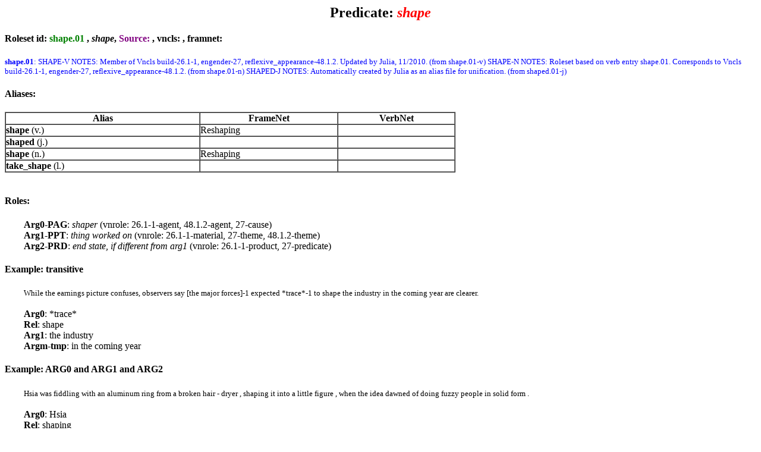

--- FILE ---
content_type: text/html; charset=UTF-8
request_url: https://verbs.colorado.edu/propbank/framesets-english-aliases/shape.html
body_size: 7205
content:
<html>
<head><title>Frameset - shape</title></head>

<body>
<center><h2>Predicate: <font color=red><i>shape</i></font></h2></center>
<h4 id="shape.01">Roleset id: <font color=green>shape.01</font> , <i>shape</i>, <font color=purple>Source: </font>, vncls: <a href="http://verbs.colorado.edu/verb-index/vn/null.php"></a>, framnet: </h4><font size=2 color=blue><b>shape.01</b>: SHAPE-V NOTES: Member of Vncls build-26.1-1, engender-27, reflexive_appearance-48.1.2. Updated by Julia, 11/2010. (from shape.01-v) SHAPE-N NOTES: Roleset based on verb entry shape.01. Corresponds to Vncls build-26.1-1, engender-27, reflexive_appearance-48.1.2. (from shape.01-n) SHAPED-J NOTES: Automatically created by Julia as an alias file for unification. (from shaped.01-j)</font><br>
<h4>Aliases:</h4>
<table cellspacing=0 cellpadding=0 border=1 width=60%>
<tr><th>Alias</th><th>FrameNet</th><th>VerbNet</th></tr>
<tr><td><strong>shape</strong> (v.)</td><td>Reshaping</td><td></td></tr>
<tr><td><strong>shaped</strong> (j.)</td><td></td><td></td></tr>
<tr><td><strong>shape</strong> (n.)</td><td>Reshaping</td><td></td></tr>
<tr><td><strong>take_shape</strong> (l.)</td><td></td><td></td></tr>
</table><br>
<h4>Roles:</h4>
&nbsp&nbsp&nbsp&nbsp&nbsp&nbsp&nbsp <b>Arg0-PAG</b>: <i>shaper</i>  (vnrole: 26.1-1-agent, 48.1.2-agent, 27-cause)
<br>
&nbsp&nbsp&nbsp&nbsp&nbsp&nbsp&nbsp <b>Arg1-PPT</b>: <i>thing worked on</i>  (vnrole: 26.1-1-material, 27-theme, 48.1.2-theme)
<br>
&nbsp&nbsp&nbsp&nbsp&nbsp&nbsp&nbsp <b>Arg2-PRD</b>: <i>end state, if different from arg1</i>  (vnrole: 26.1-1-product, 27-predicate)
<br>
<h4>Example: transitive</h4>
&nbsp&nbsp&nbsp&nbsp&nbsp&nbsp&nbsp <font size=2>While the earnings picture confuses, observers say [the major forces]-1 expected *trace*-1 to shape the industry in the coming year are clearer.</font><br>
<br>
&nbsp&nbsp&nbsp&nbsp&nbsp&nbsp&nbsp <b>Arg0</b>: *trace*<br>
&nbsp&nbsp&nbsp&nbsp&nbsp&nbsp&nbsp <b>Rel</b>: shape<br>
&nbsp&nbsp&nbsp&nbsp&nbsp&nbsp&nbsp <b>Arg1</b>: the industry<br>
&nbsp&nbsp&nbsp&nbsp&nbsp&nbsp&nbsp <b>Argm-tmp</b>: in the coming year<br>
<h4>Example: ARG0 and ARG1 and ARG2</h4>
&nbsp&nbsp&nbsp&nbsp&nbsp&nbsp&nbsp <font size=2>Hsia was fiddling with an aluminum ring from a broken hair - dryer , shaping it into a little figure , when the idea dawned of doing fuzzy people in solid form .</font><br>
<br>
&nbsp&nbsp&nbsp&nbsp&nbsp&nbsp&nbsp <b>Arg0</b>: Hsia<br>
&nbsp&nbsp&nbsp&nbsp&nbsp&nbsp&nbsp <b>Rel</b>: shaping<br>
&nbsp&nbsp&nbsp&nbsp&nbsp&nbsp&nbsp <b>Arg1</b>: it<br>
&nbsp&nbsp&nbsp&nbsp&nbsp&nbsp&nbsp <b>Arg2</b>: into a little figure<br>
&nbsp&nbsp&nbsp&nbsp&nbsp&nbsp&nbsp <b>Argm-adv</b>: when the idea dawned of doing fuzzy people in solid form<br>
<h4>Example: No agentive shaper, within LVC.</h4>
&nbsp&nbsp&nbsp&nbsp&nbsp&nbsp&nbsp <font size=2>Once an environment that-1 *T*-1 has taken shape over millions of years is destroyed, it is usually beyond man's ability to undo the damage.</font><br>
<br>
&nbsp&nbsp&nbsp&nbsp&nbsp&nbsp&nbsp <b>Argm-slc</b>: that-1 *--> an environment<br>
&nbsp&nbsp&nbsp&nbsp&nbsp&nbsp&nbsp <b>Arg1</b>: *T*-1<br>
&nbsp&nbsp&nbsp&nbsp&nbsp&nbsp&nbsp <b>Argm-lvb</b>: taken<br>
&nbsp&nbsp&nbsp&nbsp&nbsp&nbsp&nbsp <b>Rel</b>: shape<br>
&nbsp&nbsp&nbsp&nbsp&nbsp&nbsp&nbsp <b>Argm-tmp</b>: over millions of years<br>
<h4>Example: ShapING, all arguments</h4>
&nbsp&nbsp&nbsp&nbsp&nbsp&nbsp&nbsp <font size=2>Pasting newspaper clippings, photographs, sketches, and memorabilia onto the diary's pages further contributed to her shaping of the diary into a book.</font><br>
<br>
&nbsp&nbsp&nbsp&nbsp&nbsp&nbsp&nbsp <b>Arg0</b>: her<br>
&nbsp&nbsp&nbsp&nbsp&nbsp&nbsp&nbsp <b>Rel</b>: shaping<br>
&nbsp&nbsp&nbsp&nbsp&nbsp&nbsp&nbsp <b>Arg1</b>: of the diary<br>
&nbsp&nbsp&nbsp&nbsp&nbsp&nbsp&nbsp <b>Arg2</b>: into a book.<br>
<br>
<br>
<center><h2>Predicate: <font color=red><i>shape_up</i></font></h2></center>
<h4 id="shape_up.02">Roleset id: <font color=green>shape_up.02</font> , <i>seem to be</i>, <font color=purple>Source: </font>, vncls: <a href="http://verbs.colorado.edu/verb-index/vn/null.php"></a>, framnet: </h4><font size=2 color=blue><b>shape_up.02</b>: SHAPE_UP-V NOTES: NO Vncls. (from shape.02-v)</font><br>
<h4>Aliases:</h4>
<table cellspacing=0 cellpadding=0 border=1 width=60%>
<tr><th>Alias</th><th>FrameNet</th><th>VerbNet</th></tr>
<tr><td><strong>shape_up</strong> (v.)</td><td></td><td></td></tr>
</table><br>
<h4>Roles:</h4>
&nbsp&nbsp&nbsp&nbsp&nbsp&nbsp&nbsp <b>Arg1-PPT</b>: <i>thing seeming</i> 
<br>
&nbsp&nbsp&nbsp&nbsp&nbsp&nbsp&nbsp <b>Arg2-PRD</b>: <i>attribute</i> 
<br>
<h4>Example: automatically generated</h4>
&nbsp&nbsp&nbsp&nbsp&nbsp&nbsp&nbsp <font size=2>The year was already shaping up as a difficult one for the recreational vehicle industry, which makes products such as motor homes, travel trailers, folding campers and van conversions.</font><br>
<br>
&nbsp&nbsp&nbsp&nbsp&nbsp&nbsp&nbsp <b>Arg1</b>: The year<br>
&nbsp&nbsp&nbsp&nbsp&nbsp&nbsp&nbsp <b>Argm-tmp</b>: already<br>
&nbsp&nbsp&nbsp&nbsp&nbsp&nbsp&nbsp <b>Rel</b>: [ shaping] [ up]<br>
&nbsp&nbsp&nbsp&nbsp&nbsp&nbsp&nbsp <b>Arg2</b>: as a difficult one for the recreational vehicle industry, which makes products such as motor homes, travel trailers, folding campers and van conversions<br>
<br>
<h4 id="shape_up.03">Roleset id: <font color=green>shape_up.03</font> , <i>reform behavior</i>, <font color=purple>Source: </font>, vncls: <a href="http://verbs.colorado.edu/verb-index/vn/null.php"></a>, framnet: </h4><font size=2 color=blue><b>shape_up.03</b>: SHAPE_UP-V NOTES: No Vncls. (from shape.03-v)</font><br>
<h4>Aliases:</h4>
<table cellspacing=0 cellpadding=0 border=1 width=60%>
<tr><th>Alias</th><th>FrameNet</th><th>VerbNet</th></tr>
<tr><td><strong>shape_up</strong> (v.)</td><td></td><td></td></tr>
</table><br>
<h4>Roles:</h4>
&nbsp&nbsp&nbsp&nbsp&nbsp&nbsp&nbsp <b>Arg0-PAG</b>: <i>reformer</i> 
<br>
&nbsp&nbsp&nbsp&nbsp&nbsp&nbsp&nbsp <b>Arg1-PPT</b>: <i>entity acting out, thing reformed</i> 
<br>
<h4>Example: ARG1</h4>
&nbsp&nbsp&nbsp&nbsp&nbsp&nbsp&nbsp <font size=2>If a president had a line - item veto and wanted to force him to support a controversial foreign - policy initiative , Rep. Edwards says , the president could call and declare that he would single - handedly kill the BART funds unless the congressman `` shapes up '' on the foreign - policy issue .</font><br>
<br>
&nbsp&nbsp&nbsp&nbsp&nbsp&nbsp&nbsp <b>Arg1</b>: the congressman<br>
&nbsp&nbsp&nbsp&nbsp&nbsp&nbsp&nbsp <b>Rel</b>: [shapes][up]<br>
&nbsp&nbsp&nbsp&nbsp&nbsp&nbsp&nbsp <b>Argm-adv</b>: on the foreign - policy issue<br>
<h4>Example: With reformer</h4>
&nbsp&nbsp&nbsp&nbsp&nbsp&nbsp&nbsp person: <i>ns</i>,&nbsp tense: <i>ns</i>,&nbsp aspect: <i>ns</i>,&nbsp voice: <i>ns</i>,&nbsp form: <i>ns</i><br><br>
&nbsp&nbsp&nbsp&nbsp&nbsp&nbsp&nbsp <font size=2>[the a new general Jay Hood who 's down there]-2 clearly wants *PRO*-2 to shape this place up.</font><br>
<br>
&nbsp&nbsp&nbsp&nbsp&nbsp&nbsp&nbsp <b>Arg0</b>: *PRO*-2<br>
&nbsp&nbsp&nbsp&nbsp&nbsp&nbsp&nbsp <b>Rel</b>: [shape][up]<br>
&nbsp&nbsp&nbsp&nbsp&nbsp&nbsp&nbsp <b>Arg1</b>: this place<br>
<br>
<br>
</body>
</html>
